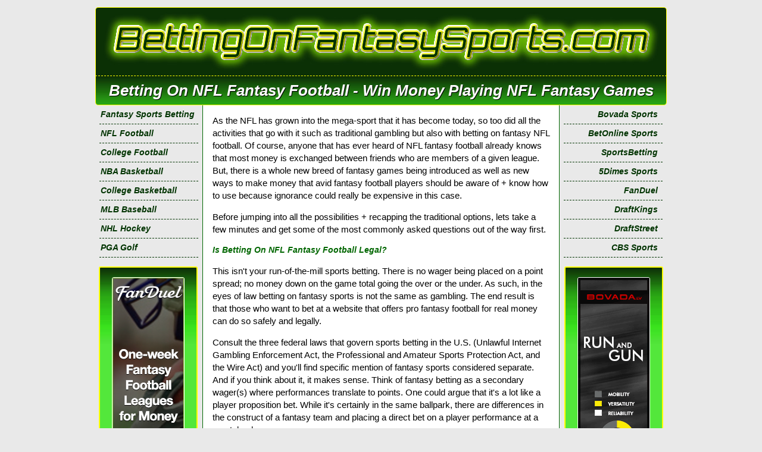

--- FILE ---
content_type: text/html
request_url: https://www.bettingonfantasysports.com/nfl/
body_size: 5669
content:
<!DOCTYPE html PUBLIC "-//W3C//DTD XHTML 1.0 Transitional//EN" "http://www.w3.org/TR/xhtml1/DTD/xhtml1-transitional.dtd">
<html xmlns="http://www.w3.org/1999/xhtml"><!-- InstanceBegin template="/Templates/site.dwt" codeOutsideHTMLIsLocked="false" -->
<head>
<meta http-equiv="Content-Type" content="text/html; charset=utf-8" />
<!-- InstanceBeginEditable name="doctitle" -->
<title>Guide To Betting On NFL Fantasy Football - BettingOnFantasySports.com</title>
<meta name="description" content="Describes websites with fantasy football betting and how to make money on NFL fantasy games. Find out if it is legal to win money playing fantasy football + more here." />
<!-- InstanceEndEditable -->
<!-- InstanceBeginEditable name="head" -->
<!-- InstanceEndEditable -->
<link href="/main.css" rel="stylesheet" type="text/css" />
</head>
<body>
  <a href="https://www.bettingonfantasysports.com/" target="_self"><div class="header"></div></a>
    <!-- InstanceBeginEditable name="h1" -->
    <h1>Betting On NFL Fantasy Football - Win Money Playing NFL Fantasy Games</h1><!-- InstanceEndEditable -->
<div class="container">
  <div class="left-sidebar">
    <ul class="left-menu">
      <li><a href="https://www.bettingonfantasysports.com/" title="Back To BettingOnFantasySports.com" target="_self">Fantasy Sports Betting</a></li>
      <li><a href="https://www.bettingonfantasysports.com/nfl/" title="Find Out How To Make Money Betting On NFL Fantasy Football - Click Here" target="_self">NFL Football</a></li>
      <li><a href="https://www.bettingonfantasysports.com/college football/" title="Find Out How To Make Money Betting On College Fantasy Football - Click Here" target="_self">College Football</a></li>
      <li><a href="https://www.bettingonfantasysports.com/nba/" title="Find Out How To Make Money Betting On NBA Fantasy Basketball - Click Here" target="_self">NBA Basketball</a></li>
      <li><a href="https://www.bettingonfantasysports.com/college basketball/" title="Find Out How To Make Money Betting On College Fantasy Basketball - Click Here" target="_self">College Basketball</a></li>
      <li><a href="https://www.bettingonfantasysports.com/mlb/" title="Find Out How To Make Money Betting On MLB Fantasy Baseball - Click Here" target="_self">MLB Baseball</a></li>
      <li><a href="https://www.bettingonfantasysports.com/nhl/" title="Find Out How To Make Money Betting On NHL Fantasy Hockey - Click Here" target="_self">NHL Hockey</a></li>
      <li><a href="https://www.bettingonfantasysports.com/golf/" title="Find Out How To Make Money Betting On PGA Fantasy Golf - Click Here" target="_self">PGA Golf</a></li>
    </ul>
    <!-- InstanceBeginEditable name="left-region" -->
    <div class="left-banner">
      <p><a href="/links/sports/bovada.html" rel="nofollow"><img src="/images/fanduel120.jpg" width="120" height="600" /></a></p>
      <p align="center"><a href="/links/fantasy/draftkings.html" rel="nofollow"><img src="/images/draftkings120.jpg" width="120" height="450" /></a></p>
    </div>
  <!-- InstanceEndEditable --></div>
  <!-- InstanceBeginEditable name="main-region" -->
  <div class="content">
    <p>As the NFL has grown into the mega-sport that it has become today, so too did all the activities that go with it such as traditional gambling but also with betting on fantasy NFL football. Of course, anyone that has ever heard of NFL fantasy football already knows that most money is exchanged between friends who are members of a given league. But, there is a whole new breed of fantasy games being introduced as well as new ways to make money that avid fantasy football players should be aware of + know how to use because ignorance could really be expensive in this case.</p>
    <p>Before jumping into all the possibilities + recapping the traditional options, lets take a few minutes and get some of the most commonly asked questions out of the way first.</p>
    <p class="bodysubhead">Is Betting On NFL Fantasy Football Legal? </p>
    <p>This isn't your run-of-the-mill sports betting. There is no wager being placed on a point spread; no money down on the game total going the over or the under. As such, in the eyes of law betting on fantasy sports is not the same as gambling. The end result is that those who want to bet at a website that offers pro fantasy football for real money can do so safely and legally. </p>
    <p>Consult the three federal laws that govern sports betting in the U.S. (Unlawful Internet Gambling Enforcement Act, the Professional and Amateur Sports Protection Act, and the Wire Act) and you'll find specific mention of fantasy sports considered separate. And if you think about it, it makes sense. Think of fantasy betting as a secondary wager(s) where performances translate to points. One could argue that it's a lot like a player proposition bet. While it's certainly in the same ballpark, there are differences in the construct of a fantasy team and placing a direct bet on a player performance at a sportsbook. </p>
    <p class="bodysubhead">Who Can Play and Bet On NFL Fantasy Football? </p>
    <p>Anyone who is of age to bet for money in their state is eligible to play. That could mean being 18 or 21, so it's important to check the legal betting age in your area. But Fantasy sports websites do not limit to just players from the United States. In fact, there are some based in the U.S. that also have offices around the world. That means that this is an international phenomenon and not something largely limited in the United States. </p>
    <p>And with the NFL going overseas for more and more games playing in London each season, the league is growing to be very popular. That generates much more fan-interest from those in England and around Europe for example. </p>
    <p class="alt-bodyhead">NFL Fantasy Football Betting Websites</p>
    <p>Why is betting on NFL fantasy football taking off? One could argue several reasons, but one of them has to be the ways in which the leagues are formulated. The concept behind wagering on fantasy football piggybacks off weekly betting odds and traditional fantasy football leagues. The two are combined, and what you get are daily and weekly fantasy leagues that continuously change as the NFL schedule calendar flips from week-to-week. </p>
    <p class="bodyhead">Traditional Fantasy Football NFL Leagues </p>
    <p>These are the type of website / league that everyone typically thinks of when talking about NFL fantasy football. The stereotypical image is 8 to 12 people huddled in a room, drafting their teams, and strategizing multiple weeks in advance in order to win their championship. While not always like that, these leagues take commitment and owners are locked in for an entire season. This type of league is commonly done amongst friends but there are plenty of websites that match owners from around the world.</p>
    <p><span class="bodysubhead">How Long Does It Last?</span> - Can vary league to league. Some can go all 17 weeks of the regular season, while others cut short to compensate for playoff teams that have already clinched where starters would sit. </p>
    <p><span class="bodysubhead">How Much Can You Win?</span> - Different sites offer prize packages. Also find many 'league agreements' outside of site between fantasy owners. As far as betting though, it's not the main thing here. Be sure to review the prize payout for any paid league you enter directly through a website that runs these type of leagues/games.</p>
    <p class="bodyhead">Weekly NFL Fantasy Football Betting Websites</p>
    <p>Great for those who enjoy fantasy football but don't like the commitment of traditional season-long leagues. These types of websites allow users to come and go as they please and are always welcome to pick back up whenever they choose. The primary benefit of these websites is that their options give  the users a choice... not just who they choose to select that week, but also in how much they want to risk / win.</p>
    <p><span class="bodysubhead">How Long Does It Last?</span> - Fantasy games are played week-to-week however there can be variation as to which games are included in the contest which directly affects the player pool. There are many variations but these can be as short as a few hours or span from Thursday night kickoff until the final whistle blows on Monday Night Football.</p>
    <p><span class="bodysubhead">How Much Can You Win?</span> - Some of these websites run special promotions earlier in the season which can have up to $1,000,000 guaranteed in the prize pool. With a purse like that, its conceivable to win over $150,000 just for winning one tournament.  As for a given week, the sky is the limit as to what could potentially be earned. With thousands of tournaments running weekly across each of the major websites, someone could theoretically risk one million dollars or more if they really wanted to.</p>
    <p class="bodyhead">Betting NFL Player Propositions At Online Sportsbooks</p>
    <p>Player proposition odds are formed at NFL betting sites online. These sites are in a  different category than the other two fantasy betting websites, but at the end of the day, users are still risking money on statistical performances except their opponents are the oddsmakers and not other owners. </p>
    <p><span class="bodysubhead">How Do They Work?</span> - NFL player prop wagering websites stem away from the  concept of fantasy sports and is geared towards standard sports betting. Wagers  are placed on individual players called 'player props'. These props can cover a  wide range of different statistical categories depending on the position that  player holds. The wager is made for an individual game, so the outcome of the  bet will be known by the conclusion of the matchup.</p>
    <p><span class="bodysubhead">How Much Can You Win?</span> - A player prop betting line will have  a payout installed prior to the game. As such, the amount of money that can be  won directly relates to the amount of money that is placed on the line. Betting limits on proposition wagers typically range from $1 and can go up to several thousand... it all depends on the clearance the user has with the online betting website. Most of these wagers are designed to pay close to 1-to-1 but could end up being more or less.</p>
<p class="alt-bodyhead">Other Important Details To Consider Before Betting</p>
   <p>The 'how' of wagering on NFL fantasy football for cash is an important part of the process. This is where you can turn your deposit into winnings, and winnings into payouts. Different fantasy football websites will have their own way of doing this, but with it being legal the window of options to fund your account are plentiful. </p>
   <p class="bodyhead">Funding Your NFL Fantasy Football Website Account </p>
   <p>The methods for making a deposit into an account to play for money are not obscure. In fact, it's a lot easier than making many online purchases for anything else. Deposits will be accepted in the form of a credit card or PayPal. Either way of funding the deposit goes through instantly. Let's say you make a PayPal deposit of $25 into an account. Those funds will be available to enter your team(s) into leagues in tournaments within seconds. Once your account has been set up and activated, the rest is easy. </p>
   <p class="bodyhead">Getting Paid Out From Your NFL Fantasy Football Website Account </p>
   <p>Typically you'll have two ways of going about receiving a payout from an NFL fantasy football betting site. A check can be sent, or a payment through PayPal can be transferred. Those who deposit with PayPal should receive their payout that same way. It's easy, quick, and there is no extra step to take. A check is a painless process as well, with the only difference being that the time it takes to get to the account holder will be longer. With different users playing for varying amounts, the withdrawal limits are important to know as well. Fantasy sports betting sites for NFL games can pay out millions of dollars each month, with winner collecting all different amounts!</p>
  </div>
  <!-- InstanceEndEditable -->
  <div class="right-sidebar">
    <ul class="right-menu">
      <li><a href="/links/sports/bovada.html" rel="nofollow" title="Click Here To Visit Bovada - Top Rated For Fantasy Player Prop Betting">Bovada Sports</a></li>
      <li><a href="/links/sports/betonline.html" rel="nofollow" title="Click Here To Visit BetOnline - Early Player Props For Most Sports Leagues">BetOnline Sports</a></li>
      <li><a href="/links/sports/sportsbetting.html" rel="nofollow" title="Click Here To Visit SportsBetting - User Preferred For NFL Player Prop Gambling">SportsBetting</a></li>
      <li><a href="/links/sports/5dimes.html" rel="nofollow" title="Click Here To Visit 5Dimes - Friendly Rules For Betting Money On Player Prop Wagers">5Dimes Sports</a></li>
      <li><a href="/links/fantasy/fanduel.html" rel="nofollow" title="Click Here To Visit FanDuel - Best Daily/Weekly Fantasy Gambling Site Online">FanDuel</a></li>
      <li><a href="/links/fantasy/draftkings.html" rel="nofollow" title="Click Here To Visit DraftKings - Highly Recommended By Mobile Users">DraftKings</a></li>
      <li><a href="/links/fantasy/draftstreet.html" rel="nofollow" title="Click Here To Visit DraftStreet - Online Since 2009 + Highly Trusted">DraftStreet</a></li>
      <li><a href="/links/fantasy/cbs.html" rel="nofollow" title="Click Here To Visit CBS Sports - Most Comprehensive Traditional Fantasy Sports Gambling Leagues">CBS Sports</a></li>
    </ul>
    <!-- InstanceBeginEditable name="right-region" -->
    <div class="right-banner">
      <p><a href="/links/sports/bovada.html" rel="nofollow"><img src="/images/bovadanfl120.gif" width="120" height="600" /></a></p>
      <p align="center"><a href="/links/fantasy/draftstreet.html" rel="nofollow"><img src="/images/draftstreet120.jpg" width="120" height="450" /></a></p>
    </div>
    <!-- InstanceEndEditable --></div>
	</div>
    <div class="clearfloat"></div>
<!-- Default Statcounter Code -->
<script type="text/javascript">
var sc_project=12063367; 
var sc_invisible=1; 
var sc_security="83b63931"; 
var sc_https=1; 
var sc_remove_link=1; 
</script>
<script type="text/javascript"
src="https://www.statcounter.com/counter/counter.js"
async></script>
<noscript><div class="statcounter"><img class="statcounter"
src="https://c.statcounter.com/12063367/0/83b63931/1/"
alt="Web Analytics"></div></noscript>
<!-- End of Statcounter Code -->
<div class="footer">
    <p><a href="https://www.bettingonfantasysports.com/" target="_self">Fantasy Sports Gambling</a></p>
    	</div>
</body>
<!-- InstanceEnd --></html>


--- FILE ---
content_type: text/css
request_url: https://www.bettingonfantasysports.com/main.css
body_size: 10245
content:
@charset "utf-8";
body {
	font: 100%/1.4 Verdana, Arial, Helvetica, sans-serif;
	background-color: #E9E9E9;
	margin: 0;
	padding: 0;
	color: #000;
}
ul, ol, dl {
	padding: 0;
	margin: 0;
}
h1 {
	font-family: Arial, Helvetica, sans-serif;
	font-weight: bold;
	color: #FFF;
	font-style: italic;
	background-image: url(/images/main-bg.jpg);
	background-repeat: repeat-x;
	margin-right: auto;
	margin-left: auto;
	text-align: center;
	font-size: 26px;
	border-right-width: 1px;
	border-bottom-width: 1px;
	border-left-width: 1px;
	border-right-style: solid;
	border-bottom-style: solid;
	border-left-style: solid;
	border-right-color: #FF0;
	border-bottom-color: #FF0;
	border-left-color: #FF0;
	width: 958px;
	border-radius: 0px 0px 5px 5px;
	margin-top: 0px;
	line-height: 48px;
	margin-bottom: 0px;
	text-shadow: 1px 1px #000;
}
p {
	font-family: Arial, Helvetica, sans-serif;
	margin-right: 16px;
	margin-left: 16px;
}
a img {
	border: none;
}
a:link {
	color: #42413C;
	text-decoration: underline;
}
a:hover, a:active, a:focus {
	text-decoration: none;
}
.container {
	width: 960px;
	background-color: #FFFFFF;
	margin-right: auto;
	margin-left: auto;
	display: block;
}
.header {
	background-image: url(/images/website-header.jpg);
	background-repeat: no-repeat;
	height: 114px;
	width: 958px;
	margin-top: 12px;
	margin-right: auto;
	margin-left: auto;
	border-top-width: 1px;
	border-right-width: 1px;
	border-bottom-width: 1px;
	border-left-width: 1px;
	border-top-style: solid;
	border-right-style: solid;
	border-bottom-style: dashed;
	border-left-style: solid;
	border-top-color: #FF0;
	border-right-color: #FF0;
	border-bottom-color: #FF0;
	border-left-color: #FF0;
	border-radius: 5px 5px 0px 0px;
	margin-bottom: 0px;

}
.left-sidebar {
	float: left;
	width: 180px;
	padding-bottom: 10px;
}
.right-sidebar {
	float: right;
	width: 180px;
	padding-bottom: 10px;
}
.content {
	width: 598px;
	float: left;
	padding-bottom: 10px;
	background-color: #FFFFFF;
	border-right-width: 1px;
	border-bottom-width: 1px;
	border-left-width: 1px;
	border-right-style: solid;
	border-bottom-style: solid;
	border-left-style: solid;
	border-right-color: #006600;
	border-bottom-color: #006600;
	border-left-color: #006600;
	border-radius: 0px 0px 5px 5px;
}
.content ul, .content ol { 
	padding: 0 15px 15px 40px;
}
ul.left-menu {
	list-style: none;
	margin-bottom: 15px;
	width: 92%;
	margin-right: auto;
	margin-left: auto;
}
ul.left-menu li {
	border-bottom-width: 1px;
	border-bottom-style: dashed;
	border-bottom-color: #030;
}
ul.left-menu a, ul.left-menu a:visited {
	display: block;
	width: 158px;
	text-decoration: none;
	background-color: #E9E9E9;
	font-weight: bold;
	font-family: Arial, Helvetica, sans-serif;
	font-style: italic;
	color: #030;
	text-transform: capitalize;
	padding-left: 2px;
	padding-top: 6px;
	padding-bottom: 6px;
	font-size: 14px;
}
ul.left-menu a:hover, ul.left-menu a:active, ul.left-menu a:focus {
	background-color: #E9E9E9;
	color: #000;
}
ul.right-menu {
	list-style: none;
	margin-bottom: 15px;
	width: 92%;
	margin-right: auto;
	margin-left: auto;
}
ul.right-menu li {
	border-bottom-width: 1px;
	border-bottom-style: dashed;
	border-bottom-color: #030;
}
ul.right-menu a, ul.right-menu a:visited {
	display: block;
	width: 158px;
	text-decoration: none;
	background-color: #E9E9E9;
	font-weight: bold;
	font-family: Arial, Helvetica, sans-serif;
	font-style: italic;
	color: #030;
	text-transform: capitalize;
	padding-top: 6px;
	padding-bottom: 6px;
	font-size: 14px;
	text-align: right;
	padding-right: 2px;
}
ul.right-menu a:hover, ul.right-menu a:active, ul.right-menu a:focus {
	background-color: #E9E9E9;
	color: #000;
}
.footer {
	background-repeat: repeat-x;
	color: #FFF;
	font-family: Arial, Helvetica, sans-serif;
	margin-bottom: 0px;
	background-position: bottom;
	border-top-width: 1px;
	border-top-style: solid;
	border-top-color: #030;
	margin-top: 20px;
	display: block;
	background-color: #FFF;
	border-bottom-width: 1px;
	border-bottom-style: solid;
	border-bottom-color: #FFF;
}
.footer p {
	text-align: right;
}
.fltrt { 
	float: right;
	margin-left: 8px;
}
.fltlft {
	float: left;
	margin-right: 8px;
}
.clearfloat {
	clear:both;
	height:0;
	font-size: 1px;
	line-height: 0px;
}
.container .content .intro-box {
	background-image: url(/images/main-bg.jpg);
	background-repeat: repeat-x;
	background-color: #0C3106;
	color: #FFF;
	width: 96%;
	margin-right: auto;
	margin-left: auto;
	border: 1px solid #0F0;
	margin-top: 12px;
	margin-bottom: 12px;
	border-radius: 3px;
	background-position: bottom;
}
.container .content .intro-box p {
	font-size: 13px;
	font-weight: bold;
	font-family: Arial, Helvetica, sans-serif;
	margin-right: 8px;
	margin-left: 8px;
	text-shadow: 1px 1px #000;
}
.container .content .intro-box p a {
	color: #FFF;
	font-size: 13px;
	text-shadow: 1px 1px #003;
	font-style: italic;
}
.left-banner {
	background-image: url(/images/main-bg.jpg);
	background-repeat: repeat-x;
	background-color: #53E73B;
	border: 2px solid #FF0;
	color: #FFF;
	width: 90%;
	float: left;
	margin-left: 6px;
	border-radius: 3px;
}
.right-banner {
	background-image: url(/images/main-bg.jpg);
	background-repeat: repeat-x;
	background-color: #53E73B;
	border: 2px solid #FF0;
	color: #FFF;
	width: 90%;
	float: right;
	margin-right: 6px;
	border-radius: 3px;
}
.footer p a {
	font-family: Arial, Helvetica, sans-serif;
	color: #030;
	font-size: 22px;
	font-style: italic;
	margin-right: 32px;
	padding-bottom: 12px;
}
.container .content p {
	font-size: 15px;
	font-family: Arial, Helvetica, sans-serif;
}
.container .left-sidebar .left-banner p {
	font-weight: bold;
	font-size: 14px;
	font-family:  Arial, Helvetica, sans-serif;
}
.container .right-sidebar .right-banner p {
	font-weight: bold;
	font-size: 14px;
	font-family:  Arial, Helvetica, sans-serif;
}
.container .content p a {
	font-weight: bold;
	color: #090;
	font-size: 14px;
}
.container .content .intro-box .intro-head {
	width: 94%;
	margin-right: auto;
	margin-left: auto;
	text-indent: 24px;
	font-family:  Arial, Helvetica, sans-serif;
	font-size: 20px;
	margin-top: 12px;
	font-style: italic;
	border-bottom-width: 1px;
	border-bottom-style: dashed;
	border-bottom-color: #FFF;
	text-shadow: 1px 1px #000;
	color: #FFF;
}
.container .content .intro-box p a .fltlft {
	margin-right: 12px;
	margin-left: 4px;
	margin-bottom: 4px;
	margin-top: 8px;
	border: 2px solid #FFF;
	border-radius: 3px;
	box-shadow: 3px 4px 2px 1px #003;
}
.container .left-sidebar .left-banner a img {
	margin-top: 16px;
	margin-right: auto;
	margin-bottom: 16px;
	margin-left: auto;
	display: block;
	border: 1px solid #FFF;
	border-radius: 3px;
}
.container .right-sidebar .right-banner a img {
	margin-top: 16px;
	margin-right: auto;
	margin-bottom: 16px;
	margin-left: auto;
	display: block;
	border: 1px solid #FFF;
	border-radius: 3px;
}
.container .content .bodyhead {
	width: 92%;
	border-bottom-width: 1px;
	border-bottom-style: dashed;
	border-bottom-color: #009900;
	margin-left: 16px;
	padding-bottom: 6px;
	font-family: Arial, Helvetica, sans-serif;
	color: #030;
	font-style: italic;
	font-size: 18px;
	text-shadow: 1px 1px #FFF;
}
.container .content .bodysubhead {
	font-family: Arial, Helvetica, sans-serif;
	font-size: 14px;
	font-style: italic;
	color: #060;
	font-weight: bold;
	text-transform: capitalize;
}
.container .content .alt-bodyhead {
	width: 95%;
	margin-right: auto;
	margin-left: auto;
	font-family: Arial, Helvetica, sans-serif;
	background-image: url(/images/alt-head-bg.jpg);
	background-repeat: repeat-x;
	border: 3px outset #9F0;
	color: #FFF;
	text-indent: 16px;
	text-transform: capitalize;
	font-size: 20px;
	font-style: italic;
	box-shadow: 3px 4px 2px #003;
	line-height: 40px;
	text-shadow: 1px 1px #000;
}
.container .content ul li {
	font-weight: bold;
	color: #009;
	font-size: 14px;
	list-style-type: circle;
	font-family:  Arial, Helvetica, sans-serif;
}
.container .content table {
	margin-right: auto;
	margin-left: auto;
	width: 96%;
	border: 1px solid #2625FF;
	box-shadow: 3px 5px 3px #003;
	border-radius: 3px;
}
.container .content table tr .table-heading {
	background-image: url(/images/alt-head-bg.jpg);
	background-repeat: repeat-x;
	border-bottom-width: 1px;
	border-bottom-style: solid;
	border-bottom-color: #2625FF;
	color: #FFF;
	font-size: 13px;
	font-weight: bold;
	font-family:  Arial, Helvetica, sans-serif;
	text-align: center;
	height: 25px;
	text-shadow: 1px 1px #000;
}
.container .content table tr td {
	background-color: #FFF;
	border-bottom-width: 1px;
	border-bottom-style: dotted;
	border-bottom-color: #2625FF;
}
.container .content table tr .last-entry {
	border-bottom-style: none;
	color: #C00;
	font-weight: bold;
	font-size: 12px;
	text-align: center;
}
.container .content table tr .last-choice {
	border-bottom-style: none;
	color: #036;
	font-weight: bold;
	font-family: Arial, Helvetica, sans-serif;
	padding-left: 8px;
	height: 25px;
}
.container .content table tr .choice {
	color: #036;
	font-weight: bold;
	font-family: Arial, Helvetica, sans-serif;
	padding-left: 8px;
	height: 26px;
}
.container .content table tr .middle {
	color: #C00;
	font-weight: bold;
	font-size: 12px;
	text-align: center;
}
.container .content table tr .outbound {
	color: #000;
	font-size: 12px;
	font-family:  Arial, Helvetica, sans-serif;
	letter-spacing: 1px;
	background-image: url(/images/table-arrow.jpg);
	background-repeat: no-repeat;
	text-indent: 36px;
	font-weight: bold;
}
.container .content table tr .last-outbound {
	color: #000;
	font-size: 12px;
	font-family:  Arial, Helvetica, sans-serif;
	letter-spacing: 1px;
	background-image: url(/images/table-arrow.jpg);
	background-repeat: no-repeat;
	text-indent: 36px;
	font-weight: bold;
	border-bottom-style: none;
}
.container .content table tr .outbound a {
	text-decoration: none;
	color: #000;
}
.container .content table tr .last-outbound a {
	text-decoration: none;
	color: #000;
}
.container .content table tr .outbound a:hover {
	font-style: italic;
	color: #F20000;
	text-decoration: underline;
}
.container .content table tr .last-outbound a:hover {
	font-style: italic;
	color: #F20000;
	text-decoration: underline;
}
.container .content .intro-box p a img {
	border: 2px solid #FF0;
	margin-top: 6px;
	margin-bottom: 6px;
	box-shadow: 4px 6px 2px #030;
}
